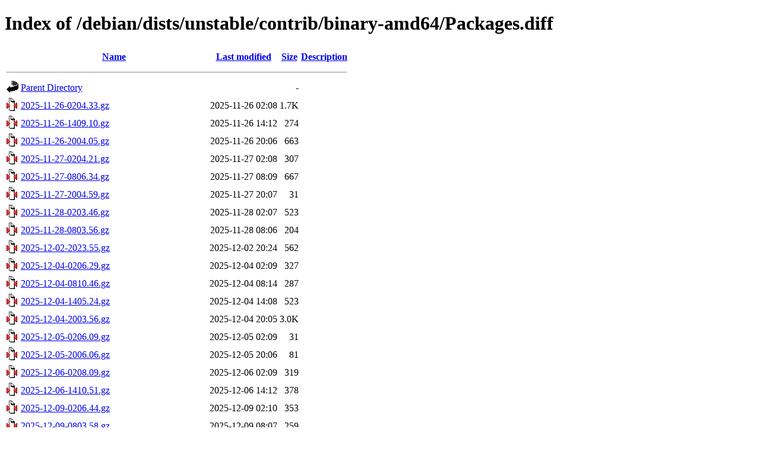

--- FILE ---
content_type: text/html;charset=UTF-8
request_url: http://mirror1.infomaniak.com/debian/dists/unstable/contrib/binary-amd64/Packages.diff/
body_size: 3323
content:
<!DOCTYPE HTML PUBLIC "-//W3C//DTD HTML 4.01//EN" "http://www.w3.org/TR/html4/strict.dtd">
<html>
 <head>
  <title>Index of /debian/dists/unstable/contrib/binary-amd64/Packages.diff</title>
 </head>
 <body>
<h1>Index of /debian/dists/unstable/contrib/binary-amd64/Packages.diff</h1>
  <table>
   <tr><th valign="top"><img src="/icons/blank.gif" alt="[ICO]"></th><th><a href="?C=N;O=D">Name</a></th><th><a href="?C=M;O=A">Last modified</a></th><th><a href="?C=S;O=A">Size</a></th><th><a href="?C=D;O=A">Description</a></th></tr>
   <tr><th colspan="5"><hr></th></tr>
<tr><td valign="top"><img src="/icons/back.gif" alt="[PARENTDIR]"></td><td><a href="/debian/dists/unstable/contrib/binary-amd64/">Parent Directory</a></td><td>&nbsp;</td><td align="right">  - </td><td>&nbsp;</td></tr>
<tr><td valign="top"><img src="/icons/compressed.gif" alt="[   ]"></td><td><a href="2025-11-26-0204.33.gz">2025-11-26-0204.33.gz</a></td><td align="right">2025-11-26 02:08  </td><td align="right">1.7K</td><td>&nbsp;</td></tr>
<tr><td valign="top"><img src="/icons/compressed.gif" alt="[   ]"></td><td><a href="2025-11-26-1409.10.gz">2025-11-26-1409.10.gz</a></td><td align="right">2025-11-26 14:12  </td><td align="right">274 </td><td>&nbsp;</td></tr>
<tr><td valign="top"><img src="/icons/compressed.gif" alt="[   ]"></td><td><a href="2025-11-26-2004.05.gz">2025-11-26-2004.05.gz</a></td><td align="right">2025-11-26 20:06  </td><td align="right">663 </td><td>&nbsp;</td></tr>
<tr><td valign="top"><img src="/icons/compressed.gif" alt="[   ]"></td><td><a href="2025-11-27-0204.21.gz">2025-11-27-0204.21.gz</a></td><td align="right">2025-11-27 02:08  </td><td align="right">307 </td><td>&nbsp;</td></tr>
<tr><td valign="top"><img src="/icons/compressed.gif" alt="[   ]"></td><td><a href="2025-11-27-0806.34.gz">2025-11-27-0806.34.gz</a></td><td align="right">2025-11-27 08:09  </td><td align="right">667 </td><td>&nbsp;</td></tr>
<tr><td valign="top"><img src="/icons/compressed.gif" alt="[   ]"></td><td><a href="2025-11-27-2004.59.gz">2025-11-27-2004.59.gz</a></td><td align="right">2025-11-27 20:07  </td><td align="right"> 31 </td><td>&nbsp;</td></tr>
<tr><td valign="top"><img src="/icons/compressed.gif" alt="[   ]"></td><td><a href="2025-11-28-0203.46.gz">2025-11-28-0203.46.gz</a></td><td align="right">2025-11-28 02:07  </td><td align="right">523 </td><td>&nbsp;</td></tr>
<tr><td valign="top"><img src="/icons/compressed.gif" alt="[   ]"></td><td><a href="2025-11-28-0803.56.gz">2025-11-28-0803.56.gz</a></td><td align="right">2025-11-28 08:06  </td><td align="right">204 </td><td>&nbsp;</td></tr>
<tr><td valign="top"><img src="/icons/compressed.gif" alt="[   ]"></td><td><a href="2025-12-02-2023.55.gz">2025-12-02-2023.55.gz</a></td><td align="right">2025-12-02 20:24  </td><td align="right">562 </td><td>&nbsp;</td></tr>
<tr><td valign="top"><img src="/icons/compressed.gif" alt="[   ]"></td><td><a href="2025-12-04-0206.29.gz">2025-12-04-0206.29.gz</a></td><td align="right">2025-12-04 02:09  </td><td align="right">327 </td><td>&nbsp;</td></tr>
<tr><td valign="top"><img src="/icons/compressed.gif" alt="[   ]"></td><td><a href="2025-12-04-0810.46.gz">2025-12-04-0810.46.gz</a></td><td align="right">2025-12-04 08:14  </td><td align="right">287 </td><td>&nbsp;</td></tr>
<tr><td valign="top"><img src="/icons/compressed.gif" alt="[   ]"></td><td><a href="2025-12-04-1405.24.gz">2025-12-04-1405.24.gz</a></td><td align="right">2025-12-04 14:08  </td><td align="right">523 </td><td>&nbsp;</td></tr>
<tr><td valign="top"><img src="/icons/compressed.gif" alt="[   ]"></td><td><a href="2025-12-04-2003.56.gz">2025-12-04-2003.56.gz</a></td><td align="right">2025-12-04 20:05  </td><td align="right">3.0K</td><td>&nbsp;</td></tr>
<tr><td valign="top"><img src="/icons/compressed.gif" alt="[   ]"></td><td><a href="2025-12-05-0206.09.gz">2025-12-05-0206.09.gz</a></td><td align="right">2025-12-05 02:09  </td><td align="right"> 31 </td><td>&nbsp;</td></tr>
<tr><td valign="top"><img src="/icons/compressed.gif" alt="[   ]"></td><td><a href="2025-12-05-2006.06.gz">2025-12-05-2006.06.gz</a></td><td align="right">2025-12-05 20:06  </td><td align="right"> 81 </td><td>&nbsp;</td></tr>
<tr><td valign="top"><img src="/icons/compressed.gif" alt="[   ]"></td><td><a href="2025-12-06-0208.09.gz">2025-12-06-0208.09.gz</a></td><td align="right">2025-12-06 02:09  </td><td align="right">319 </td><td>&nbsp;</td></tr>
<tr><td valign="top"><img src="/icons/compressed.gif" alt="[   ]"></td><td><a href="2025-12-06-1410.51.gz">2025-12-06-1410.51.gz</a></td><td align="right">2025-12-06 14:12  </td><td align="right">378 </td><td>&nbsp;</td></tr>
<tr><td valign="top"><img src="/icons/compressed.gif" alt="[   ]"></td><td><a href="2025-12-09-0206.44.gz">2025-12-09-0206.44.gz</a></td><td align="right">2025-12-09 02:10  </td><td align="right">353 </td><td>&nbsp;</td></tr>
<tr><td valign="top"><img src="/icons/compressed.gif" alt="[   ]"></td><td><a href="2025-12-09-0803.58.gz">2025-12-09-0803.58.gz</a></td><td align="right">2025-12-09 08:07  </td><td align="right">259 </td><td>&nbsp;</td></tr>
<tr><td valign="top"><img src="/icons/compressed.gif" alt="[   ]"></td><td><a href="2025-12-09-1404.13.gz">2025-12-09-1404.13.gz</a></td><td align="right">2025-12-09 14:07  </td><td align="right"> 29 </td><td>&nbsp;</td></tr>
<tr><td valign="top"><img src="/icons/compressed.gif" alt="[   ]"></td><td><a href="2025-12-09-2006.37.gz">2025-12-09-2006.37.gz</a></td><td align="right">2025-12-09 20:09  </td><td align="right">357 </td><td>&nbsp;</td></tr>
<tr><td valign="top"><img src="/icons/compressed.gif" alt="[   ]"></td><td><a href="2025-12-12-0207.27.gz">2025-12-12-0207.27.gz</a></td><td align="right">2025-12-12 02:10  </td><td align="right">208 </td><td>&nbsp;</td></tr>
<tr><td valign="top"><img src="/icons/compressed.gif" alt="[   ]"></td><td><a href="2025-12-13-1410.57.gz">2025-12-13-1410.57.gz</a></td><td align="right">2025-12-13 14:13  </td><td align="right">623 </td><td>&nbsp;</td></tr>
<tr><td valign="top"><img src="/icons/compressed.gif" alt="[   ]"></td><td><a href="2025-12-13-2026.33.gz">2025-12-13-2026.33.gz</a></td><td align="right">2025-12-13 20:29  </td><td align="right">570 </td><td>&nbsp;</td></tr>
<tr><td valign="top"><img src="/icons/compressed.gif" alt="[   ]"></td><td><a href="2025-12-14-0209.10.gz">2025-12-14-0209.10.gz</a></td><td align="right">2025-12-14 02:12  </td><td align="right">522 </td><td>&nbsp;</td></tr>
<tr><td valign="top"><img src="/icons/compressed.gif" alt="[   ]"></td><td><a href="2025-12-16-1408.45.gz">2025-12-16-1408.45.gz</a></td><td align="right">2025-12-16 14:12  </td><td align="right">304 </td><td>&nbsp;</td></tr>
<tr><td valign="top"><img src="/icons/compressed.gif" alt="[   ]"></td><td><a href="2025-12-18-0804.22.gz">2025-12-18-0804.22.gz</a></td><td align="right">2025-12-18 08:07  </td><td align="right">493 </td><td>&nbsp;</td></tr>
<tr><td valign="top"><img src="/icons/compressed.gif" alt="[   ]"></td><td><a href="2025-12-18-2008.39.gz">2025-12-18-2008.39.gz</a></td><td align="right">2025-12-18 20:12  </td><td align="right">3.4K</td><td>&nbsp;</td></tr>
<tr><td valign="top"><img src="/icons/compressed.gif" alt="[   ]"></td><td><a href="2025-12-19-1406.23.gz">2025-12-19-1406.23.gz</a></td><td align="right">2025-12-19 14:09  </td><td align="right">285 </td><td>&nbsp;</td></tr>
<tr><td valign="top"><img src="/icons/compressed.gif" alt="[   ]"></td><td><a href="2025-12-19-2004.20.gz">2025-12-19-2004.20.gz</a></td><td align="right">2025-12-19 20:07  </td><td align="right"> 77 </td><td>&nbsp;</td></tr>
<tr><td valign="top"><img src="/icons/compressed.gif" alt="[   ]"></td><td><a href="2025-12-21-0808.13.gz">2025-12-21-0808.13.gz</a></td><td align="right">2025-12-21 08:11  </td><td align="right">1.8K</td><td>&nbsp;</td></tr>
<tr><td valign="top"><img src="/icons/compressed.gif" alt="[   ]"></td><td><a href="2025-12-22-2005.52.gz">2025-12-22-2005.52.gz</a></td><td align="right">2025-12-22 20:09  </td><td align="right">213 </td><td>&nbsp;</td></tr>
<tr><td valign="top"><img src="/icons/compressed.gif" alt="[   ]"></td><td><a href="2025-12-23-1410.40.gz">2025-12-23-1410.40.gz</a></td><td align="right">2025-12-23 14:11  </td><td align="right">286 </td><td>&nbsp;</td></tr>
<tr><td valign="top"><img src="/icons/compressed.gif" alt="[   ]"></td><td><a href="2025-12-24-0804.11.gz">2025-12-24-0804.11.gz</a></td><td align="right">2025-12-24 08:05  </td><td align="right"> 31 </td><td>&nbsp;</td></tr>
<tr><td valign="top"><img src="/icons/compressed.gif" alt="[   ]"></td><td><a href="2025-12-24-2011.45.gz">2025-12-24-2011.45.gz</a></td><td align="right">2025-12-24 20:14  </td><td align="right">1.1K</td><td>&nbsp;</td></tr>
<tr><td valign="top"><img src="/icons/compressed.gif" alt="[   ]"></td><td><a href="2025-12-26-2020.11.gz">2025-12-26-2020.11.gz</a></td><td align="right">2025-12-26 20:23  </td><td align="right">909 </td><td>&nbsp;</td></tr>
<tr><td valign="top"><img src="/icons/compressed.gif" alt="[   ]"></td><td><a href="2025-12-27-0204.04.gz">2025-12-27-0204.04.gz</a></td><td align="right">2025-12-27 02:07  </td><td align="right">209 </td><td>&nbsp;</td></tr>
<tr><td valign="top"><img src="/icons/compressed.gif" alt="[   ]"></td><td><a href="2025-12-27-0817.31.gz">2025-12-27-0817.31.gz</a></td><td align="right">2025-12-27 08:20  </td><td align="right">209 </td><td>&nbsp;</td></tr>
<tr><td valign="top"><img src="/icons/compressed.gif" alt="[   ]"></td><td><a href="2025-12-27-1406.37.gz">2025-12-27-1406.37.gz</a></td><td align="right">2025-12-27 14:09  </td><td align="right">564 </td><td>&nbsp;</td></tr>
<tr><td valign="top"><img src="/icons/compressed.gif" alt="[   ]"></td><td><a href="2025-12-27-2013.33.gz">2025-12-27-2013.33.gz</a></td><td align="right">2025-12-27 20:14  </td><td align="right">533 </td><td>&nbsp;</td></tr>
<tr><td valign="top"><img src="/icons/compressed.gif" alt="[   ]"></td><td><a href="2025-12-29-2010.04.gz">2025-12-29-2010.04.gz</a></td><td align="right">2025-12-29 20:13  </td><td align="right">474 </td><td>&nbsp;</td></tr>
<tr><td valign="top"><img src="/icons/compressed.gif" alt="[   ]"></td><td><a href="2025-12-30-0205.16.gz">2025-12-30-0205.16.gz</a></td><td align="right">2025-12-30 02:09  </td><td align="right"> 31 </td><td>&nbsp;</td></tr>
<tr><td valign="top"><img src="/icons/compressed.gif" alt="[   ]"></td><td><a href="2025-12-31-0217.16.gz">2025-12-31-0217.16.gz</a></td><td align="right">2025-12-31 02:19  </td><td align="right">474 </td><td>&nbsp;</td></tr>
<tr><td valign="top"><img src="/icons/compressed.gif" alt="[   ]"></td><td><a href="2026-01-01-1425.02.gz">2026-01-01-1425.02.gz</a></td><td align="right">2026-01-01 14:25  </td><td align="right">219 </td><td>&nbsp;</td></tr>
<tr><td valign="top"><img src="/icons/compressed.gif" alt="[   ]"></td><td><a href="2026-01-01-2002.14.gz">2026-01-01-2002.14.gz</a></td><td align="right">2026-01-01 20:04  </td><td align="right">204 </td><td>&nbsp;</td></tr>
<tr><td valign="top"><img src="/icons/compressed.gif" alt="[   ]"></td><td><a href="2026-01-02-1408.01.gz">2026-01-02-1408.01.gz</a></td><td align="right">2026-01-02 14:08  </td><td align="right"> 73 </td><td>&nbsp;</td></tr>
<tr><td valign="top"><img src="/icons/compressed.gif" alt="[   ]"></td><td><a href="2026-01-03-0202.32.gz">2026-01-03-0202.32.gz</a></td><td align="right">2026-01-03 02:05  </td><td align="right">474 </td><td>&nbsp;</td></tr>
<tr><td valign="top"><img src="/icons/compressed.gif" alt="[   ]"></td><td><a href="2026-01-04-2009.33.gz">2026-01-04-2009.33.gz</a></td><td align="right">2026-01-04 20:12  </td><td align="right">586 </td><td>&nbsp;</td></tr>
<tr><td valign="top"><img src="/icons/compressed.gif" alt="[   ]"></td><td><a href="2026-01-05-2003.14.gz">2026-01-05-2003.14.gz</a></td><td align="right">2026-01-05 20:03  </td><td align="right">328 </td><td>&nbsp;</td></tr>
<tr><td valign="top"><img src="/icons/compressed.gif" alt="[   ]"></td><td><a href="2026-01-06-1400.35.gz">2026-01-06-1400.35.gz</a></td><td align="right">2026-01-06 14:01  </td><td align="right">585 </td><td>&nbsp;</td></tr>
<tr><td valign="top"><img src="/icons/compressed.gif" alt="[   ]"></td><td><a href="2026-01-08-2019.33.gz">2026-01-08-2019.33.gz</a></td><td align="right">2026-01-08 20:20  </td><td align="right">309 </td><td>&nbsp;</td></tr>
<tr><td valign="top"><img src="/icons/compressed.gif" alt="[   ]"></td><td><a href="2026-01-09-1402.32.gz">2026-01-09-1402.32.gz</a></td><td align="right">2026-01-09 14:03  </td><td align="right">2.1K</td><td>&nbsp;</td></tr>
<tr><td valign="top"><img src="/icons/compressed.gif" alt="[   ]"></td><td><a href="2026-01-12-1359.49.gz">2026-01-12-1359.49.gz</a></td><td align="right">2026-01-12 14:03  </td><td align="right">712 </td><td>&nbsp;</td></tr>
<tr><td valign="top"><img src="/icons/compressed.gif" alt="[   ]"></td><td><a href="2026-01-14-0758.57.gz">2026-01-14-0758.57.gz</a></td><td align="right">2026-01-14 08:02  </td><td align="right">705 </td><td>&nbsp;</td></tr>
<tr><td valign="top"><img src="/icons/compressed.gif" alt="[   ]"></td><td><a href="2026-01-15-2003.22.gz">2026-01-15-2003.22.gz</a></td><td align="right">2026-01-15 20:06  </td><td align="right">516 </td><td>&nbsp;</td></tr>
<tr><td valign="top"><img src="/icons/compressed.gif" alt="[   ]"></td><td><a href="2026-01-18-0821.12.gz">2026-01-18-0821.12.gz</a></td><td align="right">2026-01-18 08:25  </td><td align="right">580 </td><td>&nbsp;</td></tr>
<tr><td valign="top"><img src="/icons/unknown.gif" alt="[   ]"></td><td><a href="Index">Index</a></td><td align="right">2026-01-18 08:25  </td><td align="right"> 62K</td><td>&nbsp;</td></tr>
<tr><td valign="top"><img src="/icons/compressed.gif" alt="[   ]"></td><td><a href="T-2026-01-14-0758.57-F-2025-11-24-1406.16.gz">T-2026-01-14-0758.57-F-2025-11-24-1406.16.gz</a></td><td align="right">2026-01-14 08:02  </td><td align="right"> 17K</td><td>&nbsp;</td></tr>
<tr><td valign="top"><img src="/icons/compressed.gif" alt="[   ]"></td><td><a href="T-2026-01-14-0758.57-F-2025-11-25-1412.46.gz">T-2026-01-14-0758.57-F-2025-11-25-1412.46.gz</a></td><td align="right">2026-01-14 08:02  </td><td align="right"> 17K</td><td>&nbsp;</td></tr>
<tr><td valign="top"><img src="/icons/compressed.gif" alt="[   ]"></td><td><a href="T-2026-01-14-0758.57-F-2025-11-25-2011.37.gz">T-2026-01-14-0758.57-F-2025-11-25-2011.37.gz</a></td><td align="right">2026-01-14 08:02  </td><td align="right"> 16K</td><td>&nbsp;</td></tr>
<tr><td valign="top"><img src="/icons/compressed.gif" alt="[   ]"></td><td><a href="T-2026-01-14-0758.57-F-2025-11-26-0204.33.gz">T-2026-01-14-0758.57-F-2025-11-26-0204.33.gz</a></td><td align="right">2026-01-14 08:02  </td><td align="right"> 16K</td><td>&nbsp;</td></tr>
<tr><td valign="top"><img src="/icons/compressed.gif" alt="[   ]"></td><td><a href="T-2026-01-14-0758.57-F-2025-11-26-1409.10.gz">T-2026-01-14-0758.57-F-2025-11-26-1409.10.gz</a></td><td align="right">2026-01-14 08:02  </td><td align="right"> 16K</td><td>&nbsp;</td></tr>
<tr><td valign="top"><img src="/icons/compressed.gif" alt="[   ]"></td><td><a href="T-2026-01-14-0758.57-F-2025-11-26-2004.05.gz">T-2026-01-14-0758.57-F-2025-11-26-2004.05.gz</a></td><td align="right">2026-01-14 08:02  </td><td align="right"> 16K</td><td>&nbsp;</td></tr>
<tr><td valign="top"><img src="/icons/compressed.gif" alt="[   ]"></td><td><a href="T-2026-01-14-0758.57-F-2025-11-27-0204.21.gz">T-2026-01-14-0758.57-F-2025-11-27-0204.21.gz</a></td><td align="right">2026-01-14 08:02  </td><td align="right"> 16K</td><td>&nbsp;</td></tr>
<tr><td valign="top"><img src="/icons/compressed.gif" alt="[   ]"></td><td><a href="T-2026-01-14-0758.57-F-2025-11-27-0806.34.gz">T-2026-01-14-0758.57-F-2025-11-27-0806.34.gz</a></td><td align="right">2026-01-14 08:02  </td><td align="right"> 15K</td><td>&nbsp;</td></tr>
<tr><td valign="top"><img src="/icons/compressed.gif" alt="[   ]"></td><td><a href="T-2026-01-14-0758.57-F-2025-11-27-2004.59.gz">T-2026-01-14-0758.57-F-2025-11-27-2004.59.gz</a></td><td align="right">2026-01-14 08:02  </td><td align="right"> 15K</td><td>&nbsp;</td></tr>
<tr><td valign="top"><img src="/icons/compressed.gif" alt="[   ]"></td><td><a href="T-2026-01-14-0758.57-F-2025-11-28-0203.46.gz">T-2026-01-14-0758.57-F-2025-11-28-0203.46.gz</a></td><td align="right">2026-01-14 08:02  </td><td align="right"> 15K</td><td>&nbsp;</td></tr>
<tr><td valign="top"><img src="/icons/compressed.gif" alt="[   ]"></td><td><a href="T-2026-01-14-0758.57-F-2025-11-28-0803.56.gz">T-2026-01-14-0758.57-F-2025-11-28-0803.56.gz</a></td><td align="right">2026-01-14 08:02  </td><td align="right"> 15K</td><td>&nbsp;</td></tr>
<tr><td valign="top"><img src="/icons/compressed.gif" alt="[   ]"></td><td><a href="T-2026-01-14-0758.57-F-2025-12-02-2023.55.gz">T-2026-01-14-0758.57-F-2025-12-02-2023.55.gz</a></td><td align="right">2026-01-14 08:02  </td><td align="right"> 15K</td><td>&nbsp;</td></tr>
<tr><td valign="top"><img src="/icons/compressed.gif" alt="[   ]"></td><td><a href="T-2026-01-14-0758.57-F-2025-12-04-0206.29.gz">T-2026-01-14-0758.57-F-2025-12-04-0206.29.gz</a></td><td align="right">2026-01-14 08:02  </td><td align="right"> 14K</td><td>&nbsp;</td></tr>
<tr><td valign="top"><img src="/icons/compressed.gif" alt="[   ]"></td><td><a href="T-2026-01-14-0758.57-F-2025-12-04-0810.46.gz">T-2026-01-14-0758.57-F-2025-12-04-0810.46.gz</a></td><td align="right">2026-01-14 08:02  </td><td align="right"> 14K</td><td>&nbsp;</td></tr>
<tr><td valign="top"><img src="/icons/compressed.gif" alt="[   ]"></td><td><a href="T-2026-01-14-0758.57-F-2025-12-04-1405.24.gz">T-2026-01-14-0758.57-F-2025-12-04-1405.24.gz</a></td><td align="right">2026-01-14 08:02  </td><td align="right"> 14K</td><td>&nbsp;</td></tr>
<tr><td valign="top"><img src="/icons/compressed.gif" alt="[   ]"></td><td><a href="T-2026-01-14-0758.57-F-2025-12-04-2003.56.gz">T-2026-01-14-0758.57-F-2025-12-04-2003.56.gz</a></td><td align="right">2026-01-14 08:02  </td><td align="right"> 14K</td><td>&nbsp;</td></tr>
<tr><td valign="top"><img src="/icons/compressed.gif" alt="[   ]"></td><td><a href="T-2026-01-14-0758.57-F-2025-12-05-0206.09.gz">T-2026-01-14-0758.57-F-2025-12-05-0206.09.gz</a></td><td align="right">2026-01-14 08:02  </td><td align="right"> 13K</td><td>&nbsp;</td></tr>
<tr><td valign="top"><img src="/icons/compressed.gif" alt="[   ]"></td><td><a href="T-2026-01-14-0758.57-F-2025-12-05-2006.06.gz">T-2026-01-14-0758.57-F-2025-12-05-2006.06.gz</a></td><td align="right">2026-01-14 08:02  </td><td align="right"> 13K</td><td>&nbsp;</td></tr>
<tr><td valign="top"><img src="/icons/compressed.gif" alt="[   ]"></td><td><a href="T-2026-01-14-0758.57-F-2025-12-06-0208.09.gz">T-2026-01-14-0758.57-F-2025-12-06-0208.09.gz</a></td><td align="right">2026-01-14 08:02  </td><td align="right"> 13K</td><td>&nbsp;</td></tr>
<tr><td valign="top"><img src="/icons/compressed.gif" alt="[   ]"></td><td><a href="T-2026-01-14-0758.57-F-2025-12-06-1410.51.gz">T-2026-01-14-0758.57-F-2025-12-06-1410.51.gz</a></td><td align="right">2026-01-14 08:02  </td><td align="right"> 13K</td><td>&nbsp;</td></tr>
<tr><td valign="top"><img src="/icons/compressed.gif" alt="[   ]"></td><td><a href="T-2026-01-14-0758.57-F-2025-12-09-0206.44.gz">T-2026-01-14-0758.57-F-2025-12-09-0206.44.gz</a></td><td align="right">2026-01-14 08:02  </td><td align="right"> 13K</td><td>&nbsp;</td></tr>
<tr><td valign="top"><img src="/icons/compressed.gif" alt="[   ]"></td><td><a href="T-2026-01-14-0758.57-F-2025-12-09-0803.58.gz">T-2026-01-14-0758.57-F-2025-12-09-0803.58.gz</a></td><td align="right">2026-01-14 08:02  </td><td align="right"> 13K</td><td>&nbsp;</td></tr>
<tr><td valign="top"><img src="/icons/compressed.gif" alt="[   ]"></td><td><a href="T-2026-01-14-0758.57-F-2025-12-09-1404.13.gz">T-2026-01-14-0758.57-F-2025-12-09-1404.13.gz</a></td><td align="right">2026-01-14 08:02  </td><td align="right"> 13K</td><td>&nbsp;</td></tr>
<tr><td valign="top"><img src="/icons/compressed.gif" alt="[   ]"></td><td><a href="T-2026-01-14-0758.57-F-2025-12-09-2006.37.gz">T-2026-01-14-0758.57-F-2025-12-09-2006.37.gz</a></td><td align="right">2026-01-14 08:02  </td><td align="right"> 13K</td><td>&nbsp;</td></tr>
<tr><td valign="top"><img src="/icons/compressed.gif" alt="[   ]"></td><td><a href="T-2026-01-14-0758.57-F-2025-12-12-0207.27.gz">T-2026-01-14-0758.57-F-2025-12-12-0207.27.gz</a></td><td align="right">2026-01-14 08:02  </td><td align="right"> 13K</td><td>&nbsp;</td></tr>
<tr><td valign="top"><img src="/icons/compressed.gif" alt="[   ]"></td><td><a href="T-2026-01-14-0758.57-F-2025-12-13-1410.57.gz">T-2026-01-14-0758.57-F-2025-12-13-1410.57.gz</a></td><td align="right">2026-01-14 08:02  </td><td align="right"> 12K</td><td>&nbsp;</td></tr>
<tr><td valign="top"><img src="/icons/compressed.gif" alt="[   ]"></td><td><a href="T-2026-01-14-0758.57-F-2025-12-13-2026.33.gz">T-2026-01-14-0758.57-F-2025-12-13-2026.33.gz</a></td><td align="right">2026-01-14 08:02  </td><td align="right"> 12K</td><td>&nbsp;</td></tr>
<tr><td valign="top"><img src="/icons/compressed.gif" alt="[   ]"></td><td><a href="T-2026-01-14-0758.57-F-2025-12-14-0209.10.gz">T-2026-01-14-0758.57-F-2025-12-14-0209.10.gz</a></td><td align="right">2026-01-14 08:02  </td><td align="right"> 12K</td><td>&nbsp;</td></tr>
<tr><td valign="top"><img src="/icons/compressed.gif" alt="[   ]"></td><td><a href="T-2026-01-14-0758.57-F-2025-12-16-1408.45.gz">T-2026-01-14-0758.57-F-2025-12-16-1408.45.gz</a></td><td align="right">2026-01-14 08:02  </td><td align="right"> 11K</td><td>&nbsp;</td></tr>
<tr><td valign="top"><img src="/icons/compressed.gif" alt="[   ]"></td><td><a href="T-2026-01-14-0758.57-F-2025-12-18-0804.22.gz">T-2026-01-14-0758.57-F-2025-12-18-0804.22.gz</a></td><td align="right">2026-01-14 08:02  </td><td align="right"> 11K</td><td>&nbsp;</td></tr>
<tr><td valign="top"><img src="/icons/compressed.gif" alt="[   ]"></td><td><a href="T-2026-01-14-0758.57-F-2025-12-18-2008.39.gz">T-2026-01-14-0758.57-F-2025-12-18-2008.39.gz</a></td><td align="right">2026-01-14 08:02  </td><td align="right"> 11K</td><td>&nbsp;</td></tr>
<tr><td valign="top"><img src="/icons/compressed.gif" alt="[   ]"></td><td><a href="T-2026-01-14-0758.57-F-2025-12-19-1406.23.gz">T-2026-01-14-0758.57-F-2025-12-19-1406.23.gz</a></td><td align="right">2026-01-14 08:02  </td><td align="right">9.3K</td><td>&nbsp;</td></tr>
<tr><td valign="top"><img src="/icons/compressed.gif" alt="[   ]"></td><td><a href="T-2026-01-14-0758.57-F-2025-12-19-2004.20.gz">T-2026-01-14-0758.57-F-2025-12-19-2004.20.gz</a></td><td align="right">2026-01-14 08:02  </td><td align="right">9.3K</td><td>&nbsp;</td></tr>
<tr><td valign="top"><img src="/icons/compressed.gif" alt="[   ]"></td><td><a href="T-2026-01-14-0758.57-F-2025-12-21-0808.13.gz">T-2026-01-14-0758.57-F-2025-12-21-0808.13.gz</a></td><td align="right">2026-01-14 08:02  </td><td align="right">9.2K</td><td>&nbsp;</td></tr>
<tr><td valign="top"><img src="/icons/compressed.gif" alt="[   ]"></td><td><a href="T-2026-01-14-0758.57-F-2025-12-22-2005.52.gz">T-2026-01-14-0758.57-F-2025-12-22-2005.52.gz</a></td><td align="right">2026-01-14 08:02  </td><td align="right">8.4K</td><td>&nbsp;</td></tr>
<tr><td valign="top"><img src="/icons/compressed.gif" alt="[   ]"></td><td><a href="T-2026-01-14-0758.57-F-2025-12-23-1410.40.gz">T-2026-01-14-0758.57-F-2025-12-23-1410.40.gz</a></td><td align="right">2026-01-14 08:02  </td><td align="right">8.3K</td><td>&nbsp;</td></tr>
<tr><td valign="top"><img src="/icons/compressed.gif" alt="[   ]"></td><td><a href="T-2026-01-14-0758.57-F-2025-12-24-0804.11.gz">T-2026-01-14-0758.57-F-2025-12-24-0804.11.gz</a></td><td align="right">2026-01-14 08:02  </td><td align="right">8.2K</td><td>&nbsp;</td></tr>
<tr><td valign="top"><img src="/icons/compressed.gif" alt="[   ]"></td><td><a href="T-2026-01-14-0758.57-F-2025-12-24-2011.45.gz">T-2026-01-14-0758.57-F-2025-12-24-2011.45.gz</a></td><td align="right">2026-01-14 08:02  </td><td align="right">8.2K</td><td>&nbsp;</td></tr>
<tr><td valign="top"><img src="/icons/compressed.gif" alt="[   ]"></td><td><a href="T-2026-01-14-0758.57-F-2025-12-26-2020.11.gz">T-2026-01-14-0758.57-F-2025-12-26-2020.11.gz</a></td><td align="right">2026-01-14 08:02  </td><td align="right">7.2K</td><td>&nbsp;</td></tr>
<tr><td valign="top"><img src="/icons/compressed.gif" alt="[   ]"></td><td><a href="T-2026-01-14-0758.57-F-2025-12-27-0204.04.gz">T-2026-01-14-0758.57-F-2025-12-27-0204.04.gz</a></td><td align="right">2026-01-14 08:02  </td><td align="right">6.4K</td><td>&nbsp;</td></tr>
<tr><td valign="top"><img src="/icons/compressed.gif" alt="[   ]"></td><td><a href="T-2026-01-14-0758.57-F-2025-12-27-0817.31.gz">T-2026-01-14-0758.57-F-2025-12-27-0817.31.gz</a></td><td align="right">2026-01-14 08:02  </td><td align="right">6.3K</td><td>&nbsp;</td></tr>
<tr><td valign="top"><img src="/icons/compressed.gif" alt="[   ]"></td><td><a href="T-2026-01-14-0758.57-F-2025-12-27-1406.37.gz">T-2026-01-14-0758.57-F-2025-12-27-1406.37.gz</a></td><td align="right">2026-01-14 08:02  </td><td align="right">6.2K</td><td>&nbsp;</td></tr>
<tr><td valign="top"><img src="/icons/compressed.gif" alt="[   ]"></td><td><a href="T-2026-01-14-0758.57-F-2025-12-27-2013.33.gz">T-2026-01-14-0758.57-F-2025-12-27-2013.33.gz</a></td><td align="right">2026-01-14 08:02  </td><td align="right">5.8K</td><td>&nbsp;</td></tr>
<tr><td valign="top"><img src="/icons/compressed.gif" alt="[   ]"></td><td><a href="T-2026-01-14-0758.57-F-2025-12-29-2010.04.gz">T-2026-01-14-0758.57-F-2025-12-29-2010.04.gz</a></td><td align="right">2026-01-14 08:02  </td><td align="right">5.6K</td><td>&nbsp;</td></tr>
<tr><td valign="top"><img src="/icons/compressed.gif" alt="[   ]"></td><td><a href="T-2026-01-14-0758.57-F-2025-12-30-0205.16.gz">T-2026-01-14-0758.57-F-2025-12-30-0205.16.gz</a></td><td align="right">2026-01-14 08:02  </td><td align="right">5.3K</td><td>&nbsp;</td></tr>
<tr><td valign="top"><img src="/icons/compressed.gif" alt="[   ]"></td><td><a href="T-2026-01-14-0758.57-F-2025-12-31-0217.16.gz">T-2026-01-14-0758.57-F-2025-12-31-0217.16.gz</a></td><td align="right">2026-01-14 08:02  </td><td align="right">5.3K</td><td>&nbsp;</td></tr>
<tr><td valign="top"><img src="/icons/compressed.gif" alt="[   ]"></td><td><a href="T-2026-01-14-0758.57-F-2026-01-01-1425.02.gz">T-2026-01-14-0758.57-F-2026-01-01-1425.02.gz</a></td><td align="right">2026-01-14 08:02  </td><td align="right">5.0K</td><td>&nbsp;</td></tr>
<tr><td valign="top"><img src="/icons/compressed.gif" alt="[   ]"></td><td><a href="T-2026-01-14-0758.57-F-2026-01-01-2002.14.gz">T-2026-01-14-0758.57-F-2026-01-01-2002.14.gz</a></td><td align="right">2026-01-14 08:02  </td><td align="right">4.9K</td><td>&nbsp;</td></tr>
<tr><td valign="top"><img src="/icons/compressed.gif" alt="[   ]"></td><td><a href="T-2026-01-14-0758.57-F-2026-01-02-1408.01.gz">T-2026-01-14-0758.57-F-2026-01-02-1408.01.gz</a></td><td align="right">2026-01-14 08:02  </td><td align="right">4.8K</td><td>&nbsp;</td></tr>
<tr><td valign="top"><img src="/icons/compressed.gif" alt="[   ]"></td><td><a href="T-2026-01-14-0758.57-F-2026-01-03-0202.32.gz">T-2026-01-14-0758.57-F-2026-01-03-0202.32.gz</a></td><td align="right">2026-01-14 08:02  </td><td align="right">4.8K</td><td>&nbsp;</td></tr>
<tr><td valign="top"><img src="/icons/compressed.gif" alt="[   ]"></td><td><a href="T-2026-01-14-0758.57-F-2026-01-04-2009.33.gz">T-2026-01-14-0758.57-F-2026-01-04-2009.33.gz</a></td><td align="right">2026-01-14 08:02  </td><td align="right">4.5K</td><td>&nbsp;</td></tr>
<tr><td valign="top"><img src="/icons/compressed.gif" alt="[   ]"></td><td><a href="T-2026-01-14-0758.57-F-2026-01-05-2003.14.gz">T-2026-01-14-0758.57-F-2026-01-05-2003.14.gz</a></td><td align="right">2026-01-14 08:02  </td><td align="right">4.1K</td><td>&nbsp;</td></tr>
<tr><td valign="top"><img src="/icons/compressed.gif" alt="[   ]"></td><td><a href="T-2026-01-14-0758.57-F-2026-01-06-1400.35.gz">T-2026-01-14-0758.57-F-2026-01-06-1400.35.gz</a></td><td align="right">2026-01-14 08:02  </td><td align="right">3.9K</td><td>&nbsp;</td></tr>
<tr><td valign="top"><img src="/icons/compressed.gif" alt="[   ]"></td><td><a href="T-2026-01-14-0758.57-F-2026-01-08-2019.33.gz">T-2026-01-14-0758.57-F-2026-01-08-2019.33.gz</a></td><td align="right">2026-01-14 08:02  </td><td align="right">3.4K</td><td>&nbsp;</td></tr>
<tr><td valign="top"><img src="/icons/compressed.gif" alt="[   ]"></td><td><a href="T-2026-01-14-0758.57-F-2026-01-09-1402.32.gz">T-2026-01-14-0758.57-F-2026-01-09-1402.32.gz</a></td><td align="right">2026-01-14 08:02  </td><td align="right">3.3K</td><td>&nbsp;</td></tr>
<tr><td valign="top"><img src="/icons/compressed.gif" alt="[   ]"></td><td><a href="T-2026-01-14-0758.57-F-2026-01-12-1359.49.gz">T-2026-01-14-0758.57-F-2026-01-12-1359.49.gz</a></td><td align="right">2026-01-14 08:02  </td><td align="right">1.3K</td><td>&nbsp;</td></tr>
<tr><td valign="top"><img src="/icons/compressed.gif" alt="[   ]"></td><td><a href="T-2026-01-14-0758.57-F-2026-01-14-0758.57.gz">T-2026-01-14-0758.57-F-2026-01-14-0758.57.gz</a></td><td align="right">2026-01-14 08:02  </td><td align="right">705 </td><td>&nbsp;</td></tr>
<tr><td valign="top"><img src="/icons/compressed.gif" alt="[   ]"></td><td><a href="T-2026-01-15-2003.22-F-2025-11-25-1412.46.gz">T-2026-01-15-2003.22-F-2025-11-25-1412.46.gz</a></td><td align="right">2026-01-15 20:06  </td><td align="right"> 17K</td><td>&nbsp;</td></tr>
<tr><td valign="top"><img src="/icons/compressed.gif" alt="[   ]"></td><td><a href="T-2026-01-15-2003.22-F-2025-11-25-2011.37.gz">T-2026-01-15-2003.22-F-2025-11-25-2011.37.gz</a></td><td align="right">2026-01-15 20:06  </td><td align="right"> 17K</td><td>&nbsp;</td></tr>
<tr><td valign="top"><img src="/icons/compressed.gif" alt="[   ]"></td><td><a href="T-2026-01-15-2003.22-F-2025-11-26-0204.33.gz">T-2026-01-15-2003.22-F-2025-11-26-0204.33.gz</a></td><td align="right">2026-01-15 20:06  </td><td align="right"> 16K</td><td>&nbsp;</td></tr>
<tr><td valign="top"><img src="/icons/compressed.gif" alt="[   ]"></td><td><a href="T-2026-01-15-2003.22-F-2025-11-26-1409.10.gz">T-2026-01-15-2003.22-F-2025-11-26-1409.10.gz</a></td><td align="right">2026-01-15 20:06  </td><td align="right"> 16K</td><td>&nbsp;</td></tr>
<tr><td valign="top"><img src="/icons/compressed.gif" alt="[   ]"></td><td><a href="T-2026-01-15-2003.22-F-2025-11-26-2004.05.gz">T-2026-01-15-2003.22-F-2025-11-26-2004.05.gz</a></td><td align="right">2026-01-15 20:06  </td><td align="right"> 16K</td><td>&nbsp;</td></tr>
<tr><td valign="top"><img src="/icons/compressed.gif" alt="[   ]"></td><td><a href="T-2026-01-15-2003.22-F-2025-11-27-0204.21.gz">T-2026-01-15-2003.22-F-2025-11-27-0204.21.gz</a></td><td align="right">2026-01-15 20:06  </td><td align="right"> 16K</td><td>&nbsp;</td></tr>
<tr><td valign="top"><img src="/icons/compressed.gif" alt="[   ]"></td><td><a href="T-2026-01-15-2003.22-F-2025-11-27-0806.34.gz">T-2026-01-15-2003.22-F-2025-11-27-0806.34.gz</a></td><td align="right">2026-01-15 20:06  </td><td align="right"> 16K</td><td>&nbsp;</td></tr>
<tr><td valign="top"><img src="/icons/compressed.gif" alt="[   ]"></td><td><a href="T-2026-01-15-2003.22-F-2025-11-27-2004.59.gz">T-2026-01-15-2003.22-F-2025-11-27-2004.59.gz</a></td><td align="right">2026-01-15 20:06  </td><td align="right"> 15K</td><td>&nbsp;</td></tr>
<tr><td valign="top"><img src="/icons/compressed.gif" alt="[   ]"></td><td><a href="T-2026-01-15-2003.22-F-2025-11-28-0203.46.gz">T-2026-01-15-2003.22-F-2025-11-28-0203.46.gz</a></td><td align="right">2026-01-15 20:06  </td><td align="right"> 15K</td><td>&nbsp;</td></tr>
<tr><td valign="top"><img src="/icons/compressed.gif" alt="[   ]"></td><td><a href="T-2026-01-15-2003.22-F-2025-11-28-0803.56.gz">T-2026-01-15-2003.22-F-2025-11-28-0803.56.gz</a></td><td align="right">2026-01-15 20:06  </td><td align="right"> 15K</td><td>&nbsp;</td></tr>
<tr><td valign="top"><img src="/icons/compressed.gif" alt="[   ]"></td><td><a href="T-2026-01-15-2003.22-F-2025-12-02-2023.55.gz">T-2026-01-15-2003.22-F-2025-12-02-2023.55.gz</a></td><td align="right">2026-01-15 20:06  </td><td align="right"> 15K</td><td>&nbsp;</td></tr>
<tr><td valign="top"><img src="/icons/compressed.gif" alt="[   ]"></td><td><a href="T-2026-01-15-2003.22-F-2025-12-04-0206.29.gz">T-2026-01-15-2003.22-F-2025-12-04-0206.29.gz</a></td><td align="right">2026-01-15 20:06  </td><td align="right"> 15K</td><td>&nbsp;</td></tr>
<tr><td valign="top"><img src="/icons/compressed.gif" alt="[   ]"></td><td><a href="T-2026-01-15-2003.22-F-2025-12-04-0810.46.gz">T-2026-01-15-2003.22-F-2025-12-04-0810.46.gz</a></td><td align="right">2026-01-15 20:06  </td><td align="right"> 15K</td><td>&nbsp;</td></tr>
<tr><td valign="top"><img src="/icons/compressed.gif" alt="[   ]"></td><td><a href="T-2026-01-15-2003.22-F-2025-12-04-1405.24.gz">T-2026-01-15-2003.22-F-2025-12-04-1405.24.gz</a></td><td align="right">2026-01-15 20:06  </td><td align="right"> 15K</td><td>&nbsp;</td></tr>
<tr><td valign="top"><img src="/icons/compressed.gif" alt="[   ]"></td><td><a href="T-2026-01-15-2003.22-F-2025-12-04-2003.56.gz">T-2026-01-15-2003.22-F-2025-12-04-2003.56.gz</a></td><td align="right">2026-01-15 20:06  </td><td align="right"> 15K</td><td>&nbsp;</td></tr>
<tr><td valign="top"><img src="/icons/compressed.gif" alt="[   ]"></td><td><a href="T-2026-01-15-2003.22-F-2025-12-05-0206.09.gz">T-2026-01-15-2003.22-F-2025-12-05-0206.09.gz</a></td><td align="right">2026-01-15 20:06  </td><td align="right"> 13K</td><td>&nbsp;</td></tr>
<tr><td valign="top"><img src="/icons/compressed.gif" alt="[   ]"></td><td><a href="T-2026-01-15-2003.22-F-2025-12-05-2006.06.gz">T-2026-01-15-2003.22-F-2025-12-05-2006.06.gz</a></td><td align="right">2026-01-15 20:06  </td><td align="right"> 13K</td><td>&nbsp;</td></tr>
<tr><td valign="top"><img src="/icons/compressed.gif" alt="[   ]"></td><td><a href="T-2026-01-15-2003.22-F-2025-12-06-0208.09.gz">T-2026-01-15-2003.22-F-2025-12-06-0208.09.gz</a></td><td align="right">2026-01-15 20:06  </td><td align="right"> 13K</td><td>&nbsp;</td></tr>
<tr><td valign="top"><img src="/icons/compressed.gif" alt="[   ]"></td><td><a href="T-2026-01-15-2003.22-F-2025-12-06-1410.51.gz">T-2026-01-15-2003.22-F-2025-12-06-1410.51.gz</a></td><td align="right">2026-01-15 20:06  </td><td align="right"> 13K</td><td>&nbsp;</td></tr>
<tr><td valign="top"><img src="/icons/compressed.gif" alt="[   ]"></td><td><a href="T-2026-01-15-2003.22-F-2025-12-09-0206.44.gz">T-2026-01-15-2003.22-F-2025-12-09-0206.44.gz</a></td><td align="right">2026-01-15 20:06  </td><td align="right"> 13K</td><td>&nbsp;</td></tr>
<tr><td valign="top"><img src="/icons/compressed.gif" alt="[   ]"></td><td><a href="T-2026-01-15-2003.22-F-2025-12-09-0803.58.gz">T-2026-01-15-2003.22-F-2025-12-09-0803.58.gz</a></td><td align="right">2026-01-15 20:06  </td><td align="right"> 13K</td><td>&nbsp;</td></tr>
<tr><td valign="top"><img src="/icons/compressed.gif" alt="[   ]"></td><td><a href="T-2026-01-15-2003.22-F-2025-12-09-1404.13.gz">T-2026-01-15-2003.22-F-2025-12-09-1404.13.gz</a></td><td align="right">2026-01-15 20:06  </td><td align="right"> 13K</td><td>&nbsp;</td></tr>
<tr><td valign="top"><img src="/icons/compressed.gif" alt="[   ]"></td><td><a href="T-2026-01-15-2003.22-F-2025-12-09-2006.37.gz">T-2026-01-15-2003.22-F-2025-12-09-2006.37.gz</a></td><td align="right">2026-01-15 20:06  </td><td align="right"> 13K</td><td>&nbsp;</td></tr>
<tr><td valign="top"><img src="/icons/compressed.gif" alt="[   ]"></td><td><a href="T-2026-01-15-2003.22-F-2025-12-12-0207.27.gz">T-2026-01-15-2003.22-F-2025-12-12-0207.27.gz</a></td><td align="right">2026-01-15 20:06  </td><td align="right"> 13K</td><td>&nbsp;</td></tr>
<tr><td valign="top"><img src="/icons/compressed.gif" alt="[   ]"></td><td><a href="T-2026-01-15-2003.22-F-2025-12-13-1410.57.gz">T-2026-01-15-2003.22-F-2025-12-13-1410.57.gz</a></td><td align="right">2026-01-15 20:06  </td><td align="right"> 13K</td><td>&nbsp;</td></tr>
<tr><td valign="top"><img src="/icons/compressed.gif" alt="[   ]"></td><td><a href="T-2026-01-15-2003.22-F-2025-12-13-2026.33.gz">T-2026-01-15-2003.22-F-2025-12-13-2026.33.gz</a></td><td align="right">2026-01-15 20:06  </td><td align="right"> 12K</td><td>&nbsp;</td></tr>
<tr><td valign="top"><img src="/icons/compressed.gif" alt="[   ]"></td><td><a href="T-2026-01-15-2003.22-F-2025-12-14-0209.10.gz">T-2026-01-15-2003.22-F-2025-12-14-0209.10.gz</a></td><td align="right">2026-01-15 20:06  </td><td align="right"> 12K</td><td>&nbsp;</td></tr>
<tr><td valign="top"><img src="/icons/compressed.gif" alt="[   ]"></td><td><a href="T-2026-01-15-2003.22-F-2025-12-16-1408.45.gz">T-2026-01-15-2003.22-F-2025-12-16-1408.45.gz</a></td><td align="right">2026-01-15 20:06  </td><td align="right"> 12K</td><td>&nbsp;</td></tr>
<tr><td valign="top"><img src="/icons/compressed.gif" alt="[   ]"></td><td><a href="T-2026-01-15-2003.22-F-2025-12-18-0804.22.gz">T-2026-01-15-2003.22-F-2025-12-18-0804.22.gz</a></td><td align="right">2026-01-15 20:06  </td><td align="right"> 12K</td><td>&nbsp;</td></tr>
<tr><td valign="top"><img src="/icons/compressed.gif" alt="[   ]"></td><td><a href="T-2026-01-15-2003.22-F-2025-12-18-2008.39.gz">T-2026-01-15-2003.22-F-2025-12-18-2008.39.gz</a></td><td align="right">2026-01-15 20:06  </td><td align="right"> 11K</td><td>&nbsp;</td></tr>
<tr><td valign="top"><img src="/icons/compressed.gif" alt="[   ]"></td><td><a href="T-2026-01-15-2003.22-F-2025-12-19-1406.23.gz">T-2026-01-15-2003.22-F-2025-12-19-1406.23.gz</a></td><td align="right">2026-01-15 20:06  </td><td align="right">9.7K</td><td>&nbsp;</td></tr>
<tr><td valign="top"><img src="/icons/compressed.gif" alt="[   ]"></td><td><a href="T-2026-01-15-2003.22-F-2025-12-19-2004.20.gz">T-2026-01-15-2003.22-F-2025-12-19-2004.20.gz</a></td><td align="right">2026-01-15 20:06  </td><td align="right">9.7K</td><td>&nbsp;</td></tr>
<tr><td valign="top"><img src="/icons/compressed.gif" alt="[   ]"></td><td><a href="T-2026-01-15-2003.22-F-2025-12-21-0808.13.gz">T-2026-01-15-2003.22-F-2025-12-21-0808.13.gz</a></td><td align="right">2026-01-15 20:06  </td><td align="right">9.7K</td><td>&nbsp;</td></tr>
<tr><td valign="top"><img src="/icons/compressed.gif" alt="[   ]"></td><td><a href="T-2026-01-15-2003.22-F-2025-12-22-2005.52.gz">T-2026-01-15-2003.22-F-2025-12-22-2005.52.gz</a></td><td align="right">2026-01-15 20:06  </td><td align="right">8.8K</td><td>&nbsp;</td></tr>
<tr><td valign="top"><img src="/icons/compressed.gif" alt="[   ]"></td><td><a href="T-2026-01-15-2003.22-F-2025-12-23-1410.40.gz">T-2026-01-15-2003.22-F-2025-12-23-1410.40.gz</a></td><td align="right">2026-01-15 20:06  </td><td align="right">8.8K</td><td>&nbsp;</td></tr>
<tr><td valign="top"><img src="/icons/compressed.gif" alt="[   ]"></td><td><a href="T-2026-01-15-2003.22-F-2025-12-24-0804.11.gz">T-2026-01-15-2003.22-F-2025-12-24-0804.11.gz</a></td><td align="right">2026-01-15 20:06  </td><td align="right">8.6K</td><td>&nbsp;</td></tr>
<tr><td valign="top"><img src="/icons/compressed.gif" alt="[   ]"></td><td><a href="T-2026-01-15-2003.22-F-2025-12-24-2011.45.gz">T-2026-01-15-2003.22-F-2025-12-24-2011.45.gz</a></td><td align="right">2026-01-15 20:06  </td><td align="right">8.6K</td><td>&nbsp;</td></tr>
<tr><td valign="top"><img src="/icons/compressed.gif" alt="[   ]"></td><td><a href="T-2026-01-15-2003.22-F-2025-12-26-2020.11.gz">T-2026-01-15-2003.22-F-2025-12-26-2020.11.gz</a></td><td align="right">2026-01-15 20:06  </td><td align="right">7.6K</td><td>&nbsp;</td></tr>
<tr><td valign="top"><img src="/icons/compressed.gif" alt="[   ]"></td><td><a href="T-2026-01-15-2003.22-F-2025-12-27-0204.04.gz">T-2026-01-15-2003.22-F-2025-12-27-0204.04.gz</a></td><td align="right">2026-01-15 20:06  </td><td align="right">6.8K</td><td>&nbsp;</td></tr>
<tr><td valign="top"><img src="/icons/compressed.gif" alt="[   ]"></td><td><a href="T-2026-01-15-2003.22-F-2025-12-27-0817.31.gz">T-2026-01-15-2003.22-F-2025-12-27-0817.31.gz</a></td><td align="right">2026-01-15 20:06  </td><td align="right">6.7K</td><td>&nbsp;</td></tr>
<tr><td valign="top"><img src="/icons/compressed.gif" alt="[   ]"></td><td><a href="T-2026-01-15-2003.22-F-2025-12-27-1406.37.gz">T-2026-01-15-2003.22-F-2025-12-27-1406.37.gz</a></td><td align="right">2026-01-15 20:06  </td><td align="right">6.6K</td><td>&nbsp;</td></tr>
<tr><td valign="top"><img src="/icons/compressed.gif" alt="[   ]"></td><td><a href="T-2026-01-15-2003.22-F-2025-12-27-2013.33.gz">T-2026-01-15-2003.22-F-2025-12-27-2013.33.gz</a></td><td align="right">2026-01-15 20:06  </td><td align="right">6.2K</td><td>&nbsp;</td></tr>
<tr><td valign="top"><img src="/icons/compressed.gif" alt="[   ]"></td><td><a href="T-2026-01-15-2003.22-F-2025-12-29-2010.04.gz">T-2026-01-15-2003.22-F-2025-12-29-2010.04.gz</a></td><td align="right">2026-01-15 20:06  </td><td align="right">6.0K</td><td>&nbsp;</td></tr>
<tr><td valign="top"><img src="/icons/compressed.gif" alt="[   ]"></td><td><a href="T-2026-01-15-2003.22-F-2025-12-30-0205.16.gz">T-2026-01-15-2003.22-F-2025-12-30-0205.16.gz</a></td><td align="right">2026-01-15 20:06  </td><td align="right">5.7K</td><td>&nbsp;</td></tr>
<tr><td valign="top"><img src="/icons/compressed.gif" alt="[   ]"></td><td><a href="T-2026-01-15-2003.22-F-2025-12-31-0217.16.gz">T-2026-01-15-2003.22-F-2025-12-31-0217.16.gz</a></td><td align="right">2026-01-15 20:06  </td><td align="right">5.7K</td><td>&nbsp;</td></tr>
<tr><td valign="top"><img src="/icons/compressed.gif" alt="[   ]"></td><td><a href="T-2026-01-15-2003.22-F-2026-01-01-1425.02.gz">T-2026-01-15-2003.22-F-2026-01-01-1425.02.gz</a></td><td align="right">2026-01-15 20:06  </td><td align="right">5.5K</td><td>&nbsp;</td></tr>
<tr><td valign="top"><img src="/icons/compressed.gif" alt="[   ]"></td><td><a href="T-2026-01-15-2003.22-F-2026-01-01-2002.14.gz">T-2026-01-15-2003.22-F-2026-01-01-2002.14.gz</a></td><td align="right">2026-01-15 20:06  </td><td align="right">5.3K</td><td>&nbsp;</td></tr>
<tr><td valign="top"><img src="/icons/compressed.gif" alt="[   ]"></td><td><a href="T-2026-01-15-2003.22-F-2026-01-02-1408.01.gz">T-2026-01-15-2003.22-F-2026-01-02-1408.01.gz</a></td><td align="right">2026-01-15 20:06  </td><td align="right">5.2K</td><td>&nbsp;</td></tr>
<tr><td valign="top"><img src="/icons/compressed.gif" alt="[   ]"></td><td><a href="T-2026-01-15-2003.22-F-2026-01-03-0202.32.gz">T-2026-01-15-2003.22-F-2026-01-03-0202.32.gz</a></td><td align="right">2026-01-15 20:06  </td><td align="right">5.2K</td><td>&nbsp;</td></tr>
<tr><td valign="top"><img src="/icons/compressed.gif" alt="[   ]"></td><td><a href="T-2026-01-15-2003.22-F-2026-01-04-2009.33.gz">T-2026-01-15-2003.22-F-2026-01-04-2009.33.gz</a></td><td align="right">2026-01-15 20:06  </td><td align="right">4.9K</td><td>&nbsp;</td></tr>
<tr><td valign="top"><img src="/icons/compressed.gif" alt="[   ]"></td><td><a href="T-2026-01-15-2003.22-F-2026-01-05-2003.14.gz">T-2026-01-15-2003.22-F-2026-01-05-2003.14.gz</a></td><td align="right">2026-01-15 20:06  </td><td align="right">4.5K</td><td>&nbsp;</td></tr>
<tr><td valign="top"><img src="/icons/compressed.gif" alt="[   ]"></td><td><a href="T-2026-01-15-2003.22-F-2026-01-06-1400.35.gz">T-2026-01-15-2003.22-F-2026-01-06-1400.35.gz</a></td><td align="right">2026-01-15 20:06  </td><td align="right">4.3K</td><td>&nbsp;</td></tr>
<tr><td valign="top"><img src="/icons/compressed.gif" alt="[   ]"></td><td><a href="T-2026-01-15-2003.22-F-2026-01-08-2019.33.gz">T-2026-01-15-2003.22-F-2026-01-08-2019.33.gz</a></td><td align="right">2026-01-15 20:06  </td><td align="right">3.9K</td><td>&nbsp;</td></tr>
<tr><td valign="top"><img src="/icons/compressed.gif" alt="[   ]"></td><td><a href="T-2026-01-15-2003.22-F-2026-01-09-1402.32.gz">T-2026-01-15-2003.22-F-2026-01-09-1402.32.gz</a></td><td align="right">2026-01-15 20:06  </td><td align="right">3.7K</td><td>&nbsp;</td></tr>
<tr><td valign="top"><img src="/icons/compressed.gif" alt="[   ]"></td><td><a href="T-2026-01-15-2003.22-F-2026-01-12-1359.49.gz">T-2026-01-15-2003.22-F-2026-01-12-1359.49.gz</a></td><td align="right">2026-01-15 20:06  </td><td align="right">1.7K</td><td>&nbsp;</td></tr>
<tr><td valign="top"><img src="/icons/compressed.gif" alt="[   ]"></td><td><a href="T-2026-01-15-2003.22-F-2026-01-14-0758.57.gz">T-2026-01-15-2003.22-F-2026-01-14-0758.57.gz</a></td><td align="right">2026-01-15 20:06  </td><td align="right">1.1K</td><td>&nbsp;</td></tr>
<tr><td valign="top"><img src="/icons/compressed.gif" alt="[   ]"></td><td><a href="T-2026-01-15-2003.22-F-2026-01-15-2003.22.gz">T-2026-01-15-2003.22-F-2026-01-15-2003.22.gz</a></td><td align="right">2026-01-15 20:06  </td><td align="right">516 </td><td>&nbsp;</td></tr>
<tr><td valign="top"><img src="/icons/compressed.gif" alt="[   ]"></td><td><a href="T-2026-01-18-0821.12-F-2025-11-25-2011.37.gz">T-2026-01-18-0821.12-F-2025-11-25-2011.37.gz</a></td><td align="right">2026-01-18 08:25  </td><td align="right"> 17K</td><td>&nbsp;</td></tr>
<tr><td valign="top"><img src="/icons/compressed.gif" alt="[   ]"></td><td><a href="T-2026-01-18-0821.12-F-2025-11-26-0204.33.gz">T-2026-01-18-0821.12-F-2025-11-26-0204.33.gz</a></td><td align="right">2026-01-18 08:25  </td><td align="right"> 17K</td><td>&nbsp;</td></tr>
<tr><td valign="top"><img src="/icons/compressed.gif" alt="[   ]"></td><td><a href="T-2026-01-18-0821.12-F-2025-11-26-1409.10.gz">T-2026-01-18-0821.12-F-2025-11-26-1409.10.gz</a></td><td align="right">2026-01-18 08:25  </td><td align="right"> 17K</td><td>&nbsp;</td></tr>
<tr><td valign="top"><img src="/icons/compressed.gif" alt="[   ]"></td><td><a href="T-2026-01-18-0821.12-F-2025-11-26-2004.05.gz">T-2026-01-18-0821.12-F-2025-11-26-2004.05.gz</a></td><td align="right">2026-01-18 08:25  </td><td align="right"> 17K</td><td>&nbsp;</td></tr>
<tr><td valign="top"><img src="/icons/compressed.gif" alt="[   ]"></td><td><a href="T-2026-01-18-0821.12-F-2025-11-27-0204.21.gz">T-2026-01-18-0821.12-F-2025-11-27-0204.21.gz</a></td><td align="right">2026-01-18 08:25  </td><td align="right"> 16K</td><td>&nbsp;</td></tr>
<tr><td valign="top"><img src="/icons/compressed.gif" alt="[   ]"></td><td><a href="T-2026-01-18-0821.12-F-2025-11-27-0806.34.gz">T-2026-01-18-0821.12-F-2025-11-27-0806.34.gz</a></td><td align="right">2026-01-18 08:25  </td><td align="right"> 16K</td><td>&nbsp;</td></tr>
<tr><td valign="top"><img src="/icons/compressed.gif" alt="[   ]"></td><td><a href="T-2026-01-18-0821.12-F-2025-11-27-2004.59.gz">T-2026-01-18-0821.12-F-2025-11-27-2004.59.gz</a></td><td align="right">2026-01-18 08:25  </td><td align="right"> 16K</td><td>&nbsp;</td></tr>
<tr><td valign="top"><img src="/icons/compressed.gif" alt="[   ]"></td><td><a href="T-2026-01-18-0821.12-F-2025-11-28-0203.46.gz">T-2026-01-18-0821.12-F-2025-11-28-0203.46.gz</a></td><td align="right">2026-01-18 08:25  </td><td align="right"> 16K</td><td>&nbsp;</td></tr>
<tr><td valign="top"><img src="/icons/compressed.gif" alt="[   ]"></td><td><a href="T-2026-01-18-0821.12-F-2025-11-28-0803.56.gz">T-2026-01-18-0821.12-F-2025-11-28-0803.56.gz</a></td><td align="right">2026-01-18 08:25  </td><td align="right"> 16K</td><td>&nbsp;</td></tr>
<tr><td valign="top"><img src="/icons/compressed.gif" alt="[   ]"></td><td><a href="T-2026-01-18-0821.12-F-2025-12-02-2023.55.gz">T-2026-01-18-0821.12-F-2025-12-02-2023.55.gz</a></td><td align="right">2026-01-18 08:25  </td><td align="right"> 16K</td><td>&nbsp;</td></tr>
<tr><td valign="top"><img src="/icons/compressed.gif" alt="[   ]"></td><td><a href="T-2026-01-18-0821.12-F-2025-12-04-0206.29.gz">T-2026-01-18-0821.12-F-2025-12-04-0206.29.gz</a></td><td align="right">2026-01-18 08:25  </td><td align="right"> 15K</td><td>&nbsp;</td></tr>
<tr><td valign="top"><img src="/icons/compressed.gif" alt="[   ]"></td><td><a href="T-2026-01-18-0821.12-F-2025-12-04-0810.46.gz">T-2026-01-18-0821.12-F-2025-12-04-0810.46.gz</a></td><td align="right">2026-01-18 08:25  </td><td align="right"> 15K</td><td>&nbsp;</td></tr>
<tr><td valign="top"><img src="/icons/compressed.gif" alt="[   ]"></td><td><a href="T-2026-01-18-0821.12-F-2025-12-04-1405.24.gz">T-2026-01-18-0821.12-F-2025-12-04-1405.24.gz</a></td><td align="right">2026-01-18 08:25  </td><td align="right"> 15K</td><td>&nbsp;</td></tr>
<tr><td valign="top"><img src="/icons/compressed.gif" alt="[   ]"></td><td><a href="T-2026-01-18-0821.12-F-2025-12-04-2003.56.gz">T-2026-01-18-0821.12-F-2025-12-04-2003.56.gz</a></td><td align="right">2026-01-18 08:25  </td><td align="right"> 15K</td><td>&nbsp;</td></tr>
<tr><td valign="top"><img src="/icons/compressed.gif" alt="[   ]"></td><td><a href="T-2026-01-18-0821.12-F-2025-12-05-0206.09.gz">T-2026-01-18-0821.12-F-2025-12-05-0206.09.gz</a></td><td align="right">2026-01-18 08:25  </td><td align="right"> 14K</td><td>&nbsp;</td></tr>
<tr><td valign="top"><img src="/icons/compressed.gif" alt="[   ]"></td><td><a href="T-2026-01-18-0821.12-F-2025-12-05-2006.06.gz">T-2026-01-18-0821.12-F-2025-12-05-2006.06.gz</a></td><td align="right">2026-01-18 08:25  </td><td align="right"> 14K</td><td>&nbsp;</td></tr>
<tr><td valign="top"><img src="/icons/compressed.gif" alt="[   ]"></td><td><a href="T-2026-01-18-0821.12-F-2025-12-06-0208.09.gz">T-2026-01-18-0821.12-F-2025-12-06-0208.09.gz</a></td><td align="right">2026-01-18 08:25  </td><td align="right"> 14K</td><td>&nbsp;</td></tr>
<tr><td valign="top"><img src="/icons/compressed.gif" alt="[   ]"></td><td><a href="T-2026-01-18-0821.12-F-2025-12-06-1410.51.gz">T-2026-01-18-0821.12-F-2025-12-06-1410.51.gz</a></td><td align="right">2026-01-18 08:25  </td><td align="right"> 14K</td><td>&nbsp;</td></tr>
<tr><td valign="top"><img src="/icons/compressed.gif" alt="[   ]"></td><td><a href="T-2026-01-18-0821.12-F-2025-12-09-0206.44.gz">T-2026-01-18-0821.12-F-2025-12-09-0206.44.gz</a></td><td align="right">2026-01-18 08:25  </td><td align="right"> 13K</td><td>&nbsp;</td></tr>
<tr><td valign="top"><img src="/icons/compressed.gif" alt="[   ]"></td><td><a href="T-2026-01-18-0821.12-F-2025-12-09-0803.58.gz">T-2026-01-18-0821.12-F-2025-12-09-0803.58.gz</a></td><td align="right">2026-01-18 08:25  </td><td align="right"> 13K</td><td>&nbsp;</td></tr>
<tr><td valign="top"><img src="/icons/compressed.gif" alt="[   ]"></td><td><a href="T-2026-01-18-0821.12-F-2025-12-09-1404.13.gz">T-2026-01-18-0821.12-F-2025-12-09-1404.13.gz</a></td><td align="right">2026-01-18 08:25  </td><td align="right"> 13K</td><td>&nbsp;</td></tr>
<tr><td valign="top"><img src="/icons/compressed.gif" alt="[   ]"></td><td><a href="T-2026-01-18-0821.12-F-2025-12-09-2006.37.gz">T-2026-01-18-0821.12-F-2025-12-09-2006.37.gz</a></td><td align="right">2026-01-18 08:25  </td><td align="right"> 13K</td><td>&nbsp;</td></tr>
<tr><td valign="top"><img src="/icons/compressed.gif" alt="[   ]"></td><td><a href="T-2026-01-18-0821.12-F-2025-12-12-0207.27.gz">T-2026-01-18-0821.12-F-2025-12-12-0207.27.gz</a></td><td align="right">2026-01-18 08:25  </td><td align="right"> 13K</td><td>&nbsp;</td></tr>
<tr><td valign="top"><img src="/icons/compressed.gif" alt="[   ]"></td><td><a href="T-2026-01-18-0821.12-F-2025-12-13-1410.57.gz">T-2026-01-18-0821.12-F-2025-12-13-1410.57.gz</a></td><td align="right">2026-01-18 08:25  </td><td align="right"> 13K</td><td>&nbsp;</td></tr>
<tr><td valign="top"><img src="/icons/compressed.gif" alt="[   ]"></td><td><a href="T-2026-01-18-0821.12-F-2025-12-13-2026.33.gz">T-2026-01-18-0821.12-F-2025-12-13-2026.33.gz</a></td><td align="right">2026-01-18 08:25  </td><td align="right"> 13K</td><td>&nbsp;</td></tr>
<tr><td valign="top"><img src="/icons/compressed.gif" alt="[   ]"></td><td><a href="T-2026-01-18-0821.12-F-2025-12-14-0209.10.gz">T-2026-01-18-0821.12-F-2025-12-14-0209.10.gz</a></td><td align="right">2026-01-18 08:25  </td><td align="right"> 12K</td><td>&nbsp;</td></tr>
<tr><td valign="top"><img src="/icons/compressed.gif" alt="[   ]"></td><td><a href="T-2026-01-18-0821.12-F-2025-12-16-1408.45.gz">T-2026-01-18-0821.12-F-2025-12-16-1408.45.gz</a></td><td align="right">2026-01-18 08:25  </td><td align="right"> 12K</td><td>&nbsp;</td></tr>
<tr><td valign="top"><img src="/icons/compressed.gif" alt="[   ]"></td><td><a href="T-2026-01-18-0821.12-F-2025-12-18-0804.22.gz">T-2026-01-18-0821.12-F-2025-12-18-0804.22.gz</a></td><td align="right">2026-01-18 08:25  </td><td align="right"> 12K</td><td>&nbsp;</td></tr>
<tr><td valign="top"><img src="/icons/compressed.gif" alt="[   ]"></td><td><a href="T-2026-01-18-0821.12-F-2025-12-18-2008.39.gz">T-2026-01-18-0821.12-F-2025-12-18-2008.39.gz</a></td><td align="right">2026-01-18 08:25  </td><td align="right"> 12K</td><td>&nbsp;</td></tr>
<tr><td valign="top"><img src="/icons/compressed.gif" alt="[   ]"></td><td><a href="T-2026-01-18-0821.12-F-2025-12-19-1406.23.gz">T-2026-01-18-0821.12-F-2025-12-19-1406.23.gz</a></td><td align="right">2026-01-18 08:25  </td><td align="right"> 10K</td><td>&nbsp;</td></tr>
<tr><td valign="top"><img src="/icons/compressed.gif" alt="[   ]"></td><td><a href="T-2026-01-18-0821.12-F-2025-12-19-2004.20.gz">T-2026-01-18-0821.12-F-2025-12-19-2004.20.gz</a></td><td align="right">2026-01-18 08:25  </td><td align="right"> 10K</td><td>&nbsp;</td></tr>
<tr><td valign="top"><img src="/icons/compressed.gif" alt="[   ]"></td><td><a href="T-2026-01-18-0821.12-F-2025-12-21-0808.13.gz">T-2026-01-18-0821.12-F-2025-12-21-0808.13.gz</a></td><td align="right">2026-01-18 08:25  </td><td align="right"> 10K</td><td>&nbsp;</td></tr>
<tr><td valign="top"><img src="/icons/compressed.gif" alt="[   ]"></td><td><a href="T-2026-01-18-0821.12-F-2025-12-22-2005.52.gz">T-2026-01-18-0821.12-F-2025-12-22-2005.52.gz</a></td><td align="right">2026-01-18 08:25  </td><td align="right">9.3K</td><td>&nbsp;</td></tr>
<tr><td valign="top"><img src="/icons/compressed.gif" alt="[   ]"></td><td><a href="T-2026-01-18-0821.12-F-2025-12-23-1410.40.gz">T-2026-01-18-0821.12-F-2025-12-23-1410.40.gz</a></td><td align="right">2026-01-18 08:25  </td><td align="right">9.2K</td><td>&nbsp;</td></tr>
<tr><td valign="top"><img src="/icons/compressed.gif" alt="[   ]"></td><td><a href="T-2026-01-18-0821.12-F-2025-12-24-0804.11.gz">T-2026-01-18-0821.12-F-2025-12-24-0804.11.gz</a></td><td align="right">2026-01-18 08:25  </td><td align="right">9.0K</td><td>&nbsp;</td></tr>
<tr><td valign="top"><img src="/icons/compressed.gif" alt="[   ]"></td><td><a href="T-2026-01-18-0821.12-F-2025-12-24-2011.45.gz">T-2026-01-18-0821.12-F-2025-12-24-2011.45.gz</a></td><td align="right">2026-01-18 08:25  </td><td align="right">9.0K</td><td>&nbsp;</td></tr>
<tr><td valign="top"><img src="/icons/compressed.gif" alt="[   ]"></td><td><a href="T-2026-01-18-0821.12-F-2025-12-26-2020.11.gz">T-2026-01-18-0821.12-F-2025-12-26-2020.11.gz</a></td><td align="right">2026-01-18 08:25  </td><td align="right">8.0K</td><td>&nbsp;</td></tr>
<tr><td valign="top"><img src="/icons/compressed.gif" alt="[   ]"></td><td><a href="T-2026-01-18-0821.12-F-2025-12-27-0204.04.gz">T-2026-01-18-0821.12-F-2025-12-27-0204.04.gz</a></td><td align="right">2026-01-18 08:25  </td><td align="right">7.3K</td><td>&nbsp;</td></tr>
<tr><td valign="top"><img src="/icons/compressed.gif" alt="[   ]"></td><td><a href="T-2026-01-18-0821.12-F-2025-12-27-0817.31.gz">T-2026-01-18-0821.12-F-2025-12-27-0817.31.gz</a></td><td align="right">2026-01-18 08:25  </td><td align="right">7.2K</td><td>&nbsp;</td></tr>
<tr><td valign="top"><img src="/icons/compressed.gif" alt="[   ]"></td><td><a href="T-2026-01-18-0821.12-F-2025-12-27-1406.37.gz">T-2026-01-18-0821.12-F-2025-12-27-1406.37.gz</a></td><td align="right">2026-01-18 08:25  </td><td align="right">7.1K</td><td>&nbsp;</td></tr>
<tr><td valign="top"><img src="/icons/compressed.gif" alt="[   ]"></td><td><a href="T-2026-01-18-0821.12-F-2025-12-27-2013.33.gz">T-2026-01-18-0821.12-F-2025-12-27-2013.33.gz</a></td><td align="right">2026-01-18 08:25  </td><td align="right">6.7K</td><td>&nbsp;</td></tr>
<tr><td valign="top"><img src="/icons/compressed.gif" alt="[   ]"></td><td><a href="T-2026-01-18-0821.12-F-2025-12-29-2010.04.gz">T-2026-01-18-0821.12-F-2025-12-29-2010.04.gz</a></td><td align="right">2026-01-18 08:25  </td><td align="right">6.5K</td><td>&nbsp;</td></tr>
<tr><td valign="top"><img src="/icons/compressed.gif" alt="[   ]"></td><td><a href="T-2026-01-18-0821.12-F-2025-12-30-0205.16.gz">T-2026-01-18-0821.12-F-2025-12-30-0205.16.gz</a></td><td align="right">2026-01-18 08:25  </td><td align="right">6.1K</td><td>&nbsp;</td></tr>
<tr><td valign="top"><img src="/icons/compressed.gif" alt="[   ]"></td><td><a href="T-2026-01-18-0821.12-F-2025-12-31-0217.16.gz">T-2026-01-18-0821.12-F-2025-12-31-0217.16.gz</a></td><td align="right">2026-01-18 08:25  </td><td align="right">6.1K</td><td>&nbsp;</td></tr>
<tr><td valign="top"><img src="/icons/compressed.gif" alt="[   ]"></td><td><a href="T-2026-01-18-0821.12-F-2026-01-01-1425.02.gz">T-2026-01-18-0821.12-F-2026-01-01-1425.02.gz</a></td><td align="right">2026-01-18 08:25  </td><td align="right">5.9K</td><td>&nbsp;</td></tr>
<tr><td valign="top"><img src="/icons/compressed.gif" alt="[   ]"></td><td><a href="T-2026-01-18-0821.12-F-2026-01-01-2002.14.gz">T-2026-01-18-0821.12-F-2026-01-01-2002.14.gz</a></td><td align="right">2026-01-18 08:25  </td><td align="right">5.8K</td><td>&nbsp;</td></tr>
<tr><td valign="top"><img src="/icons/compressed.gif" alt="[   ]"></td><td><a href="T-2026-01-18-0821.12-F-2026-01-02-1408.01.gz">T-2026-01-18-0821.12-F-2026-01-02-1408.01.gz</a></td><td align="right">2026-01-18 08:25  </td><td align="right">5.7K</td><td>&nbsp;</td></tr>
<tr><td valign="top"><img src="/icons/compressed.gif" alt="[   ]"></td><td><a href="T-2026-01-18-0821.12-F-2026-01-03-0202.32.gz">T-2026-01-18-0821.12-F-2026-01-03-0202.32.gz</a></td><td align="right">2026-01-18 08:25  </td><td align="right">5.7K</td><td>&nbsp;</td></tr>
<tr><td valign="top"><img src="/icons/compressed.gif" alt="[   ]"></td><td><a href="T-2026-01-18-0821.12-F-2026-01-04-2009.33.gz">T-2026-01-18-0821.12-F-2026-01-04-2009.33.gz</a></td><td align="right">2026-01-18 08:25  </td><td align="right">5.4K</td><td>&nbsp;</td></tr>
<tr><td valign="top"><img src="/icons/compressed.gif" alt="[   ]"></td><td><a href="T-2026-01-18-0821.12-F-2026-01-05-2003.14.gz">T-2026-01-18-0821.12-F-2026-01-05-2003.14.gz</a></td><td align="right">2026-01-18 08:25  </td><td align="right">5.0K</td><td>&nbsp;</td></tr>
<tr><td valign="top"><img src="/icons/compressed.gif" alt="[   ]"></td><td><a href="T-2026-01-18-0821.12-F-2026-01-06-1400.35.gz">T-2026-01-18-0821.12-F-2026-01-06-1400.35.gz</a></td><td align="right">2026-01-18 08:25  </td><td align="right">4.7K</td><td>&nbsp;</td></tr>
<tr><td valign="top"><img src="/icons/compressed.gif" alt="[   ]"></td><td><a href="T-2026-01-18-0821.12-F-2026-01-08-2019.33.gz">T-2026-01-18-0821.12-F-2026-01-08-2019.33.gz</a></td><td align="right">2026-01-18 08:25  </td><td align="right">4.3K</td><td>&nbsp;</td></tr>
<tr><td valign="top"><img src="/icons/compressed.gif" alt="[   ]"></td><td><a href="T-2026-01-18-0821.12-F-2026-01-09-1402.32.gz">T-2026-01-18-0821.12-F-2026-01-09-1402.32.gz</a></td><td align="right">2026-01-18 08:25  </td><td align="right">4.1K</td><td>&nbsp;</td></tr>
<tr><td valign="top"><img src="/icons/compressed.gif" alt="[   ]"></td><td><a href="T-2026-01-18-0821.12-F-2026-01-12-1359.49.gz">T-2026-01-18-0821.12-F-2026-01-12-1359.49.gz</a></td><td align="right">2026-01-18 08:25  </td><td align="right">2.1K</td><td>&nbsp;</td></tr>
<tr><td valign="top"><img src="/icons/compressed.gif" alt="[   ]"></td><td><a href="T-2026-01-18-0821.12-F-2026-01-14-0758.57.gz">T-2026-01-18-0821.12-F-2026-01-14-0758.57.gz</a></td><td align="right">2026-01-18 08:25  </td><td align="right">1.6K</td><td>&nbsp;</td></tr>
<tr><td valign="top"><img src="/icons/compressed.gif" alt="[   ]"></td><td><a href="T-2026-01-18-0821.12-F-2026-01-15-2003.22.gz">T-2026-01-18-0821.12-F-2026-01-15-2003.22.gz</a></td><td align="right">2026-01-18 08:25  </td><td align="right">1.0K</td><td>&nbsp;</td></tr>
<tr><td valign="top"><img src="/icons/compressed.gif" alt="[   ]"></td><td><a href="T-2026-01-18-0821.12-F-2026-01-18-0821.12.gz">T-2026-01-18-0821.12-F-2026-01-18-0821.12.gz</a></td><td align="right">2026-01-18 08:25  </td><td align="right">580 </td><td>&nbsp;</td></tr>
<tr><td valign="top"><img src="/icons/folder.gif" alt="[DIR]"></td><td><a href="by-hash/">by-hash/</a></td><td align="right">2016-05-18 22:12  </td><td align="right">  - </td><td>&nbsp;</td></tr>
   <tr><th colspan="5"><hr></th></tr>
</table>
</body></html>
